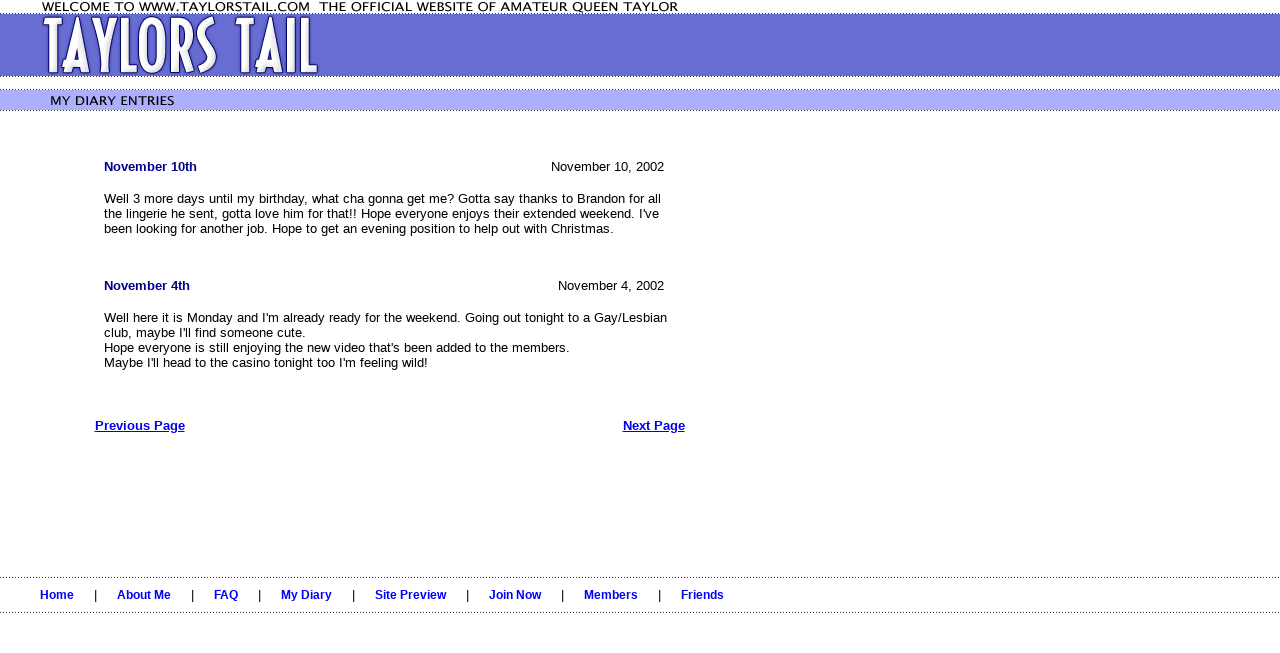

--- FILE ---
content_type: text/html
request_url: http://www.taylorstail.com/diary.cgi?page=1
body_size: 4393
content:

<html>
<title>Taylors Tail</title>
<META NAME="description" CONTENT="amateur sex adult site"> 
<META NAME="keywords" CONTENT="Taylor Campbell Qstart Amateur Amatuer">

<style>
.link1 { font-family: Arial, Helvetica, Geneva; font-size: 12px; color: blue; font-weight: bold; text-decoration: none; }
A:hover.link1 {color: purple; text-decoration: none; }
.normal { font-family: Arial, Helvetica, Geneva; font-size: 13px; color: black;  text-decoration: none; }
.smallfont2 { font-family: Arial, Helvetica, Geneva; font-size: 13px; color: black;  text-decoration: none; }
</style>

<body bgcolor="#FFFFFF"  background="images/home_bg2.gif" text="#000000" leftmargin="0" topmargin="0" marginwidth="0" marginheight="0" rightmargin="0"> <table width="100%" border="0" cellspacing="0" cellpadding="0" height="539">   
<tr>     
<td height="541" width="100%"  align="left" valign="top">  
      <table width="740" border=0 cellspacing="0" cellpadding="0" height="493">         <tr> 
          <td rowspan=3 width=40>&nbsp;</td>           <td colspan="2" height="13"><img src="images/home_1.gif" width="639" height="13"></td>         </tr>
         <tr>            <td width=699 height="76" valign=top>  

<img src="images/home_2a.gif" width="288" height="76"><br><img src="images/diary.gif" width="288" height="22">
<br>
<center>
<table border=0 width=550><tr><td class=normal>
<br><br>

<table border=0 cellspacing=0 cellpadding=1 width=600><tr><td bgcolorwhite>
	<table border=0 cellspacing=1 cellpadding=4 width=590>
<tr bgcolor=white><td colspan=2 class=normal>
<table border=0 width=590 cellpadding=8 cellspacing=1><tr><td>
<table border=0 cellpadding=0 cellspacing=0 width=560><tr><td width=430 class=normal><font color=darkblue size=2><b>November 10th</b></font></td><td width=130 align=right class=smallfont2>November 10, 2002</td></tr></table></td></tr><tr><td class=normal>Well 3 more days until my birthday, what cha gonna get me? Gotta say thanks to Brandon for all the lingerie he sent, gotta love him for that!! Hope everyone enjoys their extended weekend. I've been looking for another job. Hope to get an evening position to help out with Christmas.</font><br><br></td></tr></table></td></tr><tr bgcolor=white><td colspan=2 class=normal>
<table border=0 width=590 cellpadding=8 cellspacing=1><tr><td>
<table border=0 cellpadding=0 cellspacing=0 width=560><tr><td width=430 class=normal><font color=darkblue size=2><b>November 4th</b></font></td><td width=130 align=right class=smallfont2>November 4, 2002</td></tr></table></td></tr><tr><td class=normal>Well here it is Monday and I'm already ready for the weekend. Going out tonight to a Gay/Lesbian club, maybe I'll find someone cute.<br>Hope everyone is still enjoying the new video that's been added to the members. <br>Maybe I'll head to the casino tonight too I'm feeling wild!<br></font><br><br></td></tr></table></td></tr><tr bgcolor=white><td class=normal width=480 align="left"><a href="diary.cgi?page=0"><b>Previous Page</b></a></td><td class=normal width=110 align="right"><a href="diary.cgi?page=2"><b>Next Page</b></a></td></tr>
	</table>
</td></tr></table>

</td></tr></table>

</center>
        </td>           
<td width=1 align=right valign=top height=493><img src="images/cleardot.gif" height=493 width=1></td>         </tr>
</table>
    </td></tr></table>

		<br><br>
<table border=0 width=100% height=36 cellpadding=0 cellspacing=0 background="images/menubar_bg.gif">
<tr>
<td width=40>&nbsp;</td>
<td class=normal>
<a href="http://www.taylorstail.com/home.html" class=link1>Home</a>  &nbsp; &nbsp; |  &nbsp;  &nbsp; 
<a href="http://www.taylorstail.com/bio.html" class=link1>About Me</a>   &nbsp; &nbsp; |  &nbsp;  &nbsp; 
<a href="http://www.taylorstail.com/faq.html" class=link1>FAQ</a>   &nbsp; &nbsp; |  &nbsp;  &nbsp; 
<a href="http://www.taylorstail.com/diary.html" class=link1>My Diary</a>   &nbsp; &nbsp; |  &nbsp;  &nbsp; 
<a href="http://www.taylorstail.com/freepics.html" class=link1>Site Preview</a>   &nbsp; &nbsp; |  &nbsp;  &nbsp; 
<a href="http://www.taylorstail.com/join.html" class=link1>Join Now</a>   &nbsp; &nbsp; |  &nbsp;  &nbsp; 
<a href="http://www.taylorstail.com/ccbill/login.html" class=link1>Members</a>   &nbsp; &nbsp; |  &nbsp;  &nbsp; 
<a href="http://www.taylorstail.com/freelinks.html" class=link1>Friends</a>   
</td></tr></table> 
		<br><br><br>
		</html>